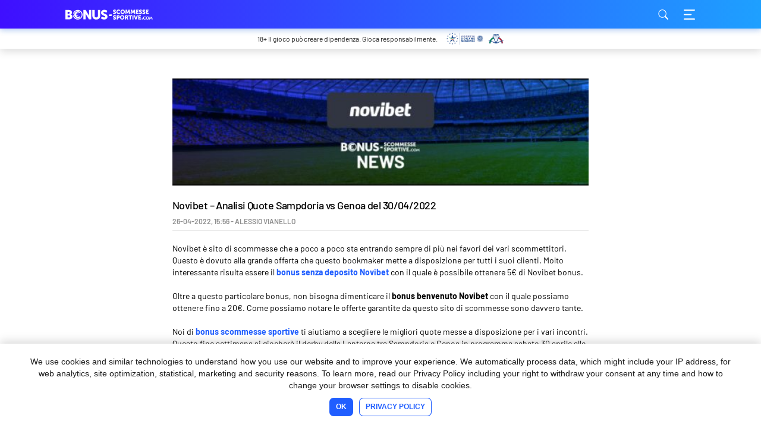

--- FILE ---
content_type: text/html; charset=UTF-8
request_url: https://www.bonus-scommessesportive.com/novibet-analisi-quote-sampdoria-vs-genoa-del-30-04-2022/
body_size: 15398
content:
<!DOCTYPE HTML>
<html lang="it-IT">
<head>
	<meta name='robots' content='index, follow, max-image-preview:large, max-snippet:-1, max-video-preview:-1' />
	<style>img:is([sizes="auto" i], [sizes^="auto," i]) { contain-intrinsic-size: 3000px 1500px }</style>
	<style type="text/css">@font-face{font-display:swap;font-family:"Barlow";font-style:normal;font-weight:400;src:local(""),url(/wp-content/themes/bookieisland_2021/assets/src/fonts/barlow-v5-latin-ext_latin-regular.woff2)format("woff2"),url(/wp-content/themes/bookieisland_2021/assets/src/fonts/barlow-v5-latin-ext_latin-regular.woff)format("woff")}@font-face{font-display:swap;font-family:"Barlow";font-style:normal;font-weight:500;src:local(""),url(/wp-content/themes/bookieisland_2021/assets/src/fonts/barlow-v5-latin-ext_latin-500.woff2)format("woff2"),url(/wp-content/themes/bookieisland_2021/assets/src/fonts/barlow-v5-latin-ext_latin-500.woff)format("woff")}@font-face{font-display:swap;font-family:"Barlow";font-style:normal;font-weight:600;src:local(""),url(/wp-content/themes/bookieisland_2021/assets/src/fonts/barlow-v5-latin-ext_latin-600.woff2)format("woff2"),url(/wp-content/themes/bookieisland_2021/assets/src/fonts/barlow-v5-latin-ext_latin-600.woff)format("woff")}@font-face{font-display:swap;font-family:"Barlow";font-style:normal;font-weight:700;src:local(""),url(/wp-content/themes/bookieisland_2021/assets/src/fonts/barlow-v5-latin-ext_latin-700.woff2)format("woff2"),url(/wp-content/themes/bookieisland_2021/assets/src/fonts/barlow-v5-latin-ext_latin-700.woff)format("woff")}
.header{background:linear-gradient(90deg,#3f0fff,#1ea0ff);box-shadow:0 3px 9px 0 rgba(14,92,210,.3);position:fixed;top:0;width:100%;z-index:5}.header__elements{display:flex;height:48px;justify-content:space-between}.header__menu-buttons{display:flex}.header__logo-link,.header__menu-button{background:0/auto 17px no-repeat;cursor:pointer;display:inline-block;height:100%}.header__logo-link{display:block;font-size:0;width:200px}html[lang^=tr] .header__logo-link{background-size:auto 14px}.header__menu-button--search{background-image:url(/wp-content/themes/bookieisland_2021/assets/public/dist/4b3765ee60398df2ee00.svg);margin-right:20px;width:24px}.header__menu-button--menu{background-image:url(/wp-content/themes/bookieisland_2021/assets/public/dist/092c5adc265761183a20.svg);width:20px}.header__search-box{height:100%;left:0;position:fixed;top:-100%;width:100%}.header__search-button{cursor:pointer;height:50px;position:fixed;right:20px;top:-100%;width:50px}.header__navigation{bottom:0;position:fixed;right:-278px;top:0;width:278px}/*! normalize.css v8.0.0 | MIT License | github.com/necolas/normalize.css */.header-copyright{background:#fff;box-shadow:0 4px 15px rgba(0,0,0,.15);padding:7px 10px;position:relative;text-align:center}.header-copyright__info{color:#1a1a1a;display:block;height:auto;padding:0;transition:opacity .2s ease-out;width:100%}.header-copyright__info:hover{opacity:.7;text-decoration:none}.header-copyright__text{display:block;font-size:12px;line-height:14px;padding-bottom:2px}.header-copyright__logo{display:block;height:20px;margin:0 auto;width:auto}@media only screen and (min-width:960px){.header-copyright__text{line-height:20px;margin-right:15px;padding-bottom:0;position:relative}.header-copyright__logo,.header-copyright__text{display:inline-block;vertical-align:middle}}div.cookie-notice-container{background:#fff;box-shadow:0 -4px 15px rgba(0,0,0,.15);padding:20px 15px}div.cookie-notice-container .cn-text-container{color:#1a1a1a;font-size:14px;line-height:20px}div.cookie-notice-container .cn-buttons-container{padding-top:5px}div.cookie-notice-container #cn-accept-cookie,div.cookie-notice-container #cn-more-info{font-size:12px;font-weight:700;line-height:14px;min-height:31px;padding:8px 11px 9px;text-transform:uppercase}div.cookie-notice-container #cn-accept-cookie{background:#205eff;color:#fff;margin:0 0 10px}div.cookie-notice-container #cn-accept-cookie:hover{background:#1f78ff}div.cookie-notice-container #cn-accept-cookie:active{background:#85b5ff}div.cookie-notice-container #cn-more-info{background:#fff;box-shadow:inset 0 0 0 1px #205eff;color:#205eff;margin:0}div.cookie-notice-container #cn-more-info:hover{background:#dbeaff}div.cookie-notice-container #cn-more-info:active{background:#84b5ff}div.cookie-notice-container #cn-close-notice{display:none}@media only screen and (min-width:760px){div.cookie-notice-container{padding:20px 50px}div.cookie-notice-container #cn-accept-cookie,div.cookie-notice-container #cn-more-info{display:inline-flex}div.cookie-notice-container #cn-accept-cookie{margin:0 10px 0 0}}body.age-restriction{height:100%;overflow:hidden}body.age-restriction .cookie-notice-visible,body.age-restriction .footer-seo,body.age-restriction .header,body.age-restriction .header-copyright,body.age-restriction .site-content,body.age-restriction .site-footer{filter:blur(15px)}body.age-restriction .age-gate{background-color:#fff;border-radius:7px;color:#292929;margin:auto;max-width:420px;overflow:hidden;padding:0;position:relative;scrollbar-width:none;width:100%;z-index:10000}body.age-restriction .age-gate__wrapper{display:flex;height:100vh;left:0;overflow-y:auto;padding:10px;position:fixed;text-align:center;top:0;transition-duration:.3s;transition-property:all;transition-timing-function:ease;width:100%;z-index:10000}body.age-restriction .age-gate:before{background:linear-gradient(90deg,#3f0fff,#1ea0ff);border-radius:7px 7px 0 0;content:"";display:flex;height:47px}body.age-restriction .age-gate:after{background-position:50%;background-repeat:no-repeat;background-size:auto 17px;content:"";display:flex;height:47px;position:absolute;top:0;width:100%}body.age-restriction .age-gate__form{padding:20px}body.age-restriction .age-gate__heading,body.age-restriction .age-gate__loader{display:none}body.age-restriction .age-gate__headline{font-size:20px;font-weight:700;line-height:normal;margin:0 0 10px}body.age-restriction .age-gate__challenge,body.age-restriction .age-gate__subheadline{font-size:16px;font-weight:600;line-height:19px;margin-bottom:10px}body.age-restriction .age-gate__buttons{align-items:center;display:flex;gap:10px;justify-content:center;padding:10px}body.age-restriction .age-gate__submit{margin:0}body.age-restriction .age-gate__buttons .age-gate__submit,body.age-restriction .age-gate__submit .age-gate__button{align-items:center;border:none;border-radius:7px;cursor:pointer;display:inline-flex;font-size:12px;font-weight:700;justify-content:center;line-height:14px;min-height:34px;outline:none;padding:8px 11px;text-align:center;text-transform:uppercase;width:50%}body.age-restriction .age-gate__submit .age-gate__button{width:auto}body.age-restriction .age-gate__buttons .age-gate__submit--yes{background:#205eff;color:#fff}body.age-restriction .age-gate__buttons .age-gate__submit--yes:hover{background:#1f78ff}body.age-restriction .age-gate__buttons .age-gate__submit--yes:active{background:#85b5ff}body.age-restriction .age-gate__buttons .age-gate__submit--no,body.age-restriction .age-gate__submit .age-gate__button{background:#fff;box-shadow:inset 0 0 0 1px #205eff;color:#205eff}body.age-restriction .age-gate__buttons .age-gate__submit--no:hover,body.age-restriction .age-gate__submit .age-gate__button:hover{background:#dbeaff}body.age-restriction .age-gate__buttons .age-gate__submit--no:active,body.age-restriction .age-gate__submit .age-gate__button:active{background:#84b5ff}body.age-restriction .age-gate__fields{margin:0}body.age-restriction .age-gate__form-section{position:relative}body.age-restriction .age-gate__form-elements{display:grid;gap:10px;grid-template-columns:100%;margin-bottom:20px}body.age-restriction .age-gate__form-elements li{margin:0}body.age-restriction .age-gate__form-elements li:before{display:none}body.age-restriction .age-gate__form-elements .age-gate__label{color:#1a1a1a;display:block;font-size:14px;font-weight:500;line-height:15.4px;margin:0;position:absolute;right:10px;top:50%;transform:translateY(-50%)}body.age-restriction .age-gate__form-elements input[type=text].age-gate__input{background-color:#fff;border:1px solid #333;border-radius:6px;color:#414141;font-size:1rem;padding:12px 20px;text-align:left;transition:all .3s;width:100%}body.age-restriction .age-gate__form-elements input[type=text].age-gate__input::placeholder{color:#606060}body.age-restriction .age-gate__error body.age-restriction .age-gate__challenge,body.age-restriction .age-gate__error body.age-restriction .age-gate__subheading,body.age-restriction .age-gate__error button{display:none}body.age-restriction .age-gate__error{color:#f53106;font-size:16px;font-weight:600;line-height:19px;margin:20px 0}html{-webkit-box-sizing:border-box;box-sizing:border-box;-ms-overflow-style:scrollbar}*,:after,:before{-webkit-box-sizing:inherit;box-sizing:inherit}.grid__container{padding-left:5px;padding-right:5px;width:100%}@media(min-width:760px){.grid__container{padding-left:10px;padding-right:10px}}@media(min-width:960px){.grid__container{padding-left:40px;padding-right:40px}}@media(min-width:1060px){.grid__container{padding-left:90px;padding-right:90px}}.grid__container .grid__container{padding-left:0;padding-right:0}.grid__row{display:flex;flex-wrap:wrap;margin-left:auto;margin-right:auto;max-width:630px}@media(min-width:760px){.grid__row{max-width:1080px}}.grid__row [class*=col-] .grid__row{margin-left:-10px;margin-right:-10px}.grid__col-1,.grid__col-2,.grid__col-3,.grid__col-4,.grid__col-5,.grid__col-6,.grid__col-dt-1,.grid__col-dt-2,.grid__col-dt-3,.grid__col-dt-4,.grid__col-dt-5,.grid__col-dt-6{padding-left:10px;padding-right:10px;position:relative;width:100%}.grid__col-1{flex:0 0 16.6666666667%;max-width:16.6666666667%}.grid__col-2{flex:0 0 33.3333333333%;max-width:33.3333333333%}.grid__col-3{flex:0 0 50%;max-width:50%}.grid__col-4{flex:0 0 66.6666666667%;max-width:66.6666666667%}.grid__col-5{flex:0 0 83.3333333333%;max-width:83.3333333333%}.grid__col-6{flex:0 0 100%;max-width:100%}.grid__offset-1{margin-left:16.6666666667%}.grid__offset-2{margin-left:33.3333333333%}.grid__offset-3{margin-left:50%}.grid__offset-4{margin-left:66.6666666667%}.grid__offset-5{margin-left:83.3333333333%}@media(min-width:760px){.grid__col-dt-1{flex:0 0 16.6666666667%;max-width:16.6666666667%}.grid__col-dt-2{flex:0 0 33.3333333333%;max-width:33.3333333333%}.grid__col-dt-3{flex:0 0 50%;max-width:50%}.grid__col-dt-4{flex:0 0 66.6666666667%;max-width:66.6666666667%}.grid__col-dt-5{flex:0 0 83.3333333333%;max-width:83.3333333333%}.grid__col-dt-6{flex:0 0 100%;max-width:100%}.grid__offset-dt-0{margin-left:0}.grid__offset-dt-1{margin-left:16.6666666667%}.grid__offset-dt-2{margin-left:33.3333333333%}.grid__offset-dt-3{margin-left:50%}.grid__offset-dt-4{margin-left:66.6666666667%}.grid__offset-dt-5{margin-left:83.3333333333%}}html{line-height:1;text-size-adjust:none}body{background-color:#f7f7f7;color:#1a1a1a;font-family:Barlow,sans-serif;margin:0;padding-top:48px}iframe[src^="https://sports-cube.com"]{border:0;display:flex;margin:0 auto;max-width:595px}h1{font-size:28px;font-weight:400;letter-spacing:-.56px;line-height:34px}h2{font-size:20px;font-weight:700;line-height:24px}h3{font-size:18px;font-weight:500;line-height:22px}h4{font-size:16px;line-height:19px}h4,h5{font-weight:600}h5{font-size:15px;line-height:18px}ol,p,table,ul{font-size:14px;line-height:20px}h1,h2,h3,h4,h5,ol,p,ul{margin:0 0 20px}figure{margin:0 0 20px!important;text-align:center}figure figcaption{font-size:14px;line-height:20px;margin:10px 0 0!important}.wp-block-e2-golink figure{text-align:inherit}figure.aligncenter{margin:0 auto 20px!important}.wp-block-image figure.alignleft{float:left;margin:5px 10px 0 0!important;width:auto}.wp-block-image figure.alignright{float:right;margin:5px 0 0 10px!important;width:auto}img.aligncenter,img.alignleft,img.alignright{display:block}img.aligncenter{margin:0 auto}img.alignright{margin-left:auto}img.alignleft{margin-right:auto}blockquote{margin:0 0 0 20px}div#cmplz-document ul,ol,ul{list-style:none;padding:0}div#cmplz-document ul li:not(:last-child),ol li:not(:last-child),ul li:not(:last-child){margin-bottom:5px}div#cmplz-document ul li:before,ol li:before,ul li:before{display:inline-block}ol{counter-reset:item}ol li:before{content:counter(item);counter-increment:item;font-weight:600;margin-right:10px;text-align:center;width:16px}ul li:before{background:#1a1a1a;border-radius:50%;content:"";height:8px;margin-left:4px;margin-right:14px;width:8px}ul li[class$=con],ul li[class$=negative],ul li[class$=positive],ul li[class$=pro]{padding-left:26px;position:relative}ul li[class$=con]:before,ul li[class$=negative]:before,ul li[class$=positive]:before,ul li[class$=pro]:before{background:50% no-repeat;height:16px;left:0;margin:2px 10px 0 0;position:absolute;top:0;width:16px}ul li[class$=pro]:before{background-image:url(/wp-content/themes/bookieisland_2021/assets/public/dist/6285a9ee15f62824b3fe.svg)}ul li[class$=con]:before{background:url(/wp-content/themes/bookieisland_2021/assets/public/dist/793d17a8727f0b161541.svg)}ul li[class$=positive]:before{background-image:url(/wp-content/themes/bookieisland_2021/assets/public/dist/d6cc974a4455c203e4e0.svg)}ul li[class$=negative]:before{background:url(/wp-content/themes/bookieisland_2021/assets/public/dist/8ca3ed1aec8d2e2f2da8.svg)}hr{box-sizing:content-box;height:0;overflow:visible}pre{font-family:monospace,monospace;font-size:1em}a{background-color:transparent;color:#205eff;text-decoration:none}abbr[title]{border-bottom:none;text-decoration:underline;text-decoration:underline dotted}b,strong{font-weight:bolder}code,kbd,samp{font-family:monospace,monospace;font-size:1em}small{font-size:80%}sub,sup{font-size:75%;line-height:0;position:relative;vertical-align:baseline}sub{bottom:-.25em}sup{top:-.5em}img{border-style:none;height:auto}iframe,img{max-width:100%}button,input,optgroup,select,textarea{font-family:inherit;font-size:100%;line-height:1.15;margin:0}button,input{overflow:visible}button,select{text-transform:none}[type=button],[type=reset],[type=submit],button{-webkit-appearance:button}[type=button]::-moz-focus-inner,[type=reset]::-moz-focus-inner,[type=submit]::-moz-focus-inner,button::-moz-focus-inner{border-style:none;padding:0}[type=button]:-moz-focusring,[type=reset]:-moz-focusring,[type=submit]:-moz-focusring,button:-moz-focusring{outline:1px dotted ButtonText}fieldset{padding:.35em .75em .625em}legend{box-sizing:border-box;color:inherit;display:table;max-width:100%;padding:0;white-space:normal}progress{vertical-align:baseline}textarea{overflow:auto}[type=checkbox],[type=radio]{box-sizing:border-box;padding:0}[type=number]::-webkit-inner-spin-button,[type=number]::-webkit-outer-spin-button{height:auto}[type=search]{-webkit-appearance:textfield;outline-offset:-2px}[type=search]::-webkit-search-decoration{-webkit-appearance:none}::-webkit-file-upload-button{-webkit-appearance:button;font:inherit}details{display:block}summary{display:list-item}[hidden],template{display:none}.movable-table,.sticky-table{border-radius:7px;display:inline-block;margin-bottom:20px;overflow:auto;width:100%;word-break:normal}.sticky-table{overflow:hidden}.sticky-table .nav-cell{padding-left:0;padding-right:0}.sticky-table .nav-container{bottom:0;left:100%;position:relative;text-align:center;width:100%}@media(min-width:760px){.sticky-table .nav-container{width:300%}}.sticky-table .nav-item{border:5px solid transparent;border-radius:50%;box-shadow:inset 0 0 0 1px #1a1a1a;cursor:pointer;display:inline-block;padding:3px;vertical-align:middle}.sticky-table .nav-active{box-shadow:inset 0 0 0 3px #1a1a1a}.sticky-table .hidden{display:none}.sticky-table .active,.sticky-table td:first-child,.sticky-table th:first-child{width:50%}@media(min-width:760px){.sticky-table .active,.sticky-table td:first-child,.sticky-table th:first-child{width:25%}}.sticky-table .active{box-shadow:inset 20px 0 10px -10px rgba(0,0,0,.1);cursor:pointer;overflow:hidden;user-select:none}.sticky-table .active+.active,.sticky-table .active+.active+.active{box-shadow:none}table:not([class^=gsc]){border-collapse:collapse;width:100%}table:not([class^=gsc]) td,table:not([class^=gsc]) th{font-weight:400;padding:10px;text-align:center}table:not([class^=gsc]) td [class*=bookie_],table:not([class^=gsc]) th [class*=bookie_]{margin:0 auto}table:not([class^=gsc]) thead{background:#205eff;color:#fff}table:not([class^=gsc]) tbody tr{box-shadow:inset 0 1px 0 0 #fff}table:not([class^=gsc]) tbody tr:nth-child(2n){background:#edf6fe}table:not([class^=gsc]) tbody tr:nth-child(odd){background:#d8edfe}table:not([class^=gsc]) tbody tr td{background:transparent}table.dataTable{border:none!important;border-collapse:collapse!important}table.dataTable thead tr td,table.dataTable thead tr th{border-bottom:none;font-weight:400;padding:10px}table.dataTable tbody tr:nth-child(2n){background:#edf6fe}table.dataTable tbody tr:nth-child(odd){background:#d8edfe}table.dataTable .star_rating{margin:0 auto}.wp-block-image{padding-left:5px;padding-right:5px;width:100%}@media(min-width:760px){.wp-block-image{padding-left:10px;padding-right:10px}}@media(min-width:960px){.wp-block-image{padding-left:40px;padding-right:40px}}@media(min-width:1060px){.wp-block-image{padding-left:90px;padding-right:90px}}.grid__container .wp-block-image{padding-left:0;padding-right:0}.wp-block-image figure{max-width:630px;padding-left:10px;padding-right:10px;width:100%}@media(min-width:760px){.wp-block-image figure{max-width:1080px}.wp-block-image figure img{max-width:66.6666666667%}.grid__container .wp-block-image figure img{max-width:100%}}.grid__container .wp-block-image figure{padding-left:0;padding-right:0}.has-text-align-left,.txt-left{text-align:left}.has-text-align-center,.txt-center{text-align:center}.has-text-align-right,.txt-right{text-align:right}.screen-reader-text{border:0;clip:rect(1px,1px,1px,1px);clip-path:inset(50%);height:1px;margin:-1px;overflow:hidden;padding:0;position:absolute;width:1px;word-wrap:normal!important}.screen-reader-text:focus{background-color:#eee;clip:auto!important;clip-path:none;color:#444;display:block;font-size:1em;height:auto;left:5px;line-height:normal;padding:15px 23px 14px;text-decoration:none;top:5px;width:auto;z-index:100000}html[lang^=el] ul.sponsored_logo{align-items:center}html[lang^=el] .sponsored_logo-container .sponsored_desktop_device{display:none}html[lang^=el] .sponsored_logo-container .sponsored_desktop_device img{height:111px;width:1440px}html[lang^=el] .sponsored_logo-container .sponsored_mobile_device img{height:80px;width:360px}@media(min-width:1480px){html[lang^=el] .sponsored_logo-container .sponsored_desktop_device{display:block}html[lang^=el] .sponsored_logo-container .sponsored_mobile_device{display:none}}.error-block__content-wrap,.index-block__content-wrap,.success-block__content-wrap{background:#fff;border-radius:7px;margin-bottom:20px;padding:20px 0}.error-block__heading,.index-block__heading,.success-block__heading{margin-bottom:10px;padding:0 20px}.error-block__heading:after,.index-block__heading:after,.success-block__heading:after{color:#fff;content:"";display:inline-block;height:16px;margin-left:10px;width:16px}.error-block__content,.index-block__content,.success-block__content{font-size:14px;line-height:20px;padding:0 20px}.error-block__content>:last-child,.index-block__content>:last-child,.success-block__content>:last-child{margin-bottom:0}.error-block__align--center,.index-block__align--center,.success-block__align--center{text-align:center}.error-block__align--right,.index-block__align--right,.success-block__align--right{text-align:right}.error-block__content-wrap{border:1px solid #f53106}.error-block__heading{color:#f53106}.error-block__heading:after{background:url(/wp-content/themes/bookieisland_2021/assets/public/dist/2057d3aa253d597d1756.svg) 50%/contain no-repeat}.success-block__content-wrap{border:1px solid #2cc91e}.success-block__heading{color:#2cc91e}.success-block__heading:after{background:url(/wp-content/themes/bookieisland_2021/assets/public/dist/0e3cea3a574d32fb95b3.svg) 50%/contain no-repeat}.index-block__content-wrap{background:#dbeaff;border:1px solid #205eff;color:#205eff;padding:15px 0}.index-block__heading{margin-bottom:20px;padding:0 15px}.index-block__heading:after{display:none}.index-block__content{padding:0 15px}.index-block ul li:before{background:#205eff}.search-results,.single-post{background:#fff;color:#000;word-break:break-word}.site-content .page__container,.site-content .post-details__container{margin-bottom:20px;margin-top:30px}@media only screen and (min-width:760px){.site-content .page__container,.site-content .post-details__container{margin-bottom:80px;margin-top:50px}}.post-details__thumbnail{display:inline-block;height:90px;margin-bottom:20px;overflow:hidden;position:relative;width:100%}@media(min-width:760px){.post-details__thumbnail{height:180px}}.post-details__thumbnail img{height:100%;left:50%;max-width:none;position:absolute;transform:translateX(-50%);width:auto}.post-details__title{font-size:18px;font-style:normal;font-weight:500;line-height:22px;margin-bottom:9px}.post-details__post-date-time{color:#8e8e8e;display:block;font-size:12px;font-weight:600;line-height:14px;padding-bottom:9px;position:relative;text-transform:uppercase}.post-details__post-date-time:after{background:#e9e9e9;bottom:0;content:"";display:inline-block;height:1px;left:0;position:absolute;width:100%}.post-details__content{margin-top:20px}.search-results iframe,div.gsc-control-cse{border:1px solid #e9e9e9;border-radius:7px;width:calc(100% - 2px)}div.gsc-selected-option-container{max-width:100%}
/*# sourceMappingURL=single_critical.min.css.map*/
.age-gate:after,.header__logo-link,.site-footer__logo-link{background-image:url(/wp-content/themes/bookieisland_2021/assets/public/dist/8be1a2cd296a47688fb5.svg)}
/*# sourceMappingURL=lang_it.min.css.map*/</style>        <script>
            if (!window.hasOwnProperty('disableStr') || !window[disableStr]) {
                (function (i, s, o, g, r, a, m) {
                    i['GoogleAnalyticsObject'] = r;
                    i[r] = i[r] || function () {
                        (i[r].q = i[r].q || []).push(arguments)
                    }, i[r].l = 1 * new Date();
                    a = s.createElement(o),
                        m = s.getElementsByTagName(o)[0];
                    a.async = 1;
                    a.src = g;
                    m.parentNode.insertBefore(a, m)
                })(window, document, 'script', '//www.google-analytics.com/analytics.js', 'ga');

                ga('create', 'UA-19123526-3', 'auto');
                ga('require', 'displayfeatures');
                ga('require', 'linkid', 'linkid.js');
                                ga('set', 'anonymizeIp', true);
                ga('send', 'pageview');
            }
        </script>

    
	<!-- This site is optimized with the Yoast SEO plugin v25.1 - https://yoast.com/wordpress/plugins/seo/ -->
	<title>Novibet – Analisi Quote Sampdoria vs Genoa del 30/04/2022</title>
	<meta name="description" content="Le migliori quote Novibet per Sampdoria vs Genoa. La lotta per non retrocedere entra nel vivo, giocala con il bonus Novibet." />
	<link rel="canonical" href="https://www.bonus-scommessesportive.com/novibet-analisi-quote-sampdoria-vs-genoa-del-30-04-2022/" />
	<meta property="og:locale" content="it_IT" />
	<meta property="og:type" content="article" />
	<meta property="og:title" content="Novibet – Analisi Quote Sampdoria vs Genoa del 30/04/2022" />
	<meta property="og:description" content="Le migliori quote Novibet per Sampdoria vs Genoa. La lotta per non retrocedere entra nel vivo, giocala con il bonus Novibet." />
	<meta property="og:url" content="https://www.bonus-scommessesportive.com/novibet-analisi-quote-sampdoria-vs-genoa-del-30-04-2022/" />
	<meta property="og:site_name" content="bonus-scommessesportive.com" />
	<meta property="article:published_time" content="2022-04-26T13:56:18+00:00" />
	<meta property="article:modified_time" content="2022-04-29T11:05:00+00:00" />
	<meta property="og:image" content="https://www.bonus-scommessesportive.com/wp-content/uploads/sites/3/2022/04/novibet-news-bonusscommessesportive.jpeg" />
	<meta property="og:image:width" content="1024" />
	<meta property="og:image:height" content="151" />
	<meta property="og:image:type" content="image/jpeg" />
	<meta name="author" content="Alessio Vianello" />
	<meta name="twitter:card" content="summary_large_image" />
	<meta name="twitter:label1" content="Written by" />
	<meta name="twitter:data1" content="Alessio Vianello" />
	<meta name="twitter:label2" content="Est. reading time" />
	<meta name="twitter:data2" content="2 minuti" />
	<script type="application/ld+json" class="yoast-schema-graph">{"@context":"https://schema.org","@graph":[{"@type":"Article","@id":"https://www.bonus-scommessesportive.com/novibet-analisi-quote-sampdoria-vs-genoa-del-30-04-2022/#article","isPartOf":{"@id":"https://www.bonus-scommessesportive.com/novibet-analisi-quote-sampdoria-vs-genoa-del-30-04-2022/"},"author":{"name":"Alessio Vianello","@id":"https://www.bonus-scommessesportive.com/#/schema/person/4f7d94151f87bd5801fb289b81746881"},"headline":"Novibet – Analisi Quote Sampdoria vs Genoa del 30/04/2022","datePublished":"2022-04-26T13:56:18+00:00","dateModified":"2022-04-29T11:05:00+00:00","mainEntityOfPage":{"@id":"https://www.bonus-scommessesportive.com/novibet-analisi-quote-sampdoria-vs-genoa-del-30-04-2022/"},"wordCount":356,"commentCount":0,"publisher":{"@id":"https://www.bonus-scommessesportive.com/#organization"},"image":{"@id":"https://www.bonus-scommessesportive.com/novibet-analisi-quote-sampdoria-vs-genoa-del-30-04-2022/#primaryimage"},"thumbnailUrl":"https://www.bonus-scommessesportive.com/wp-content/uploads/sites/3/2022/04/novibet-news-bonusscommessesportive.jpeg","articleSection":["News"],"inLanguage":"it-IT","potentialAction":[{"@type":"CommentAction","name":"Comment","target":["https://www.bonus-scommessesportive.com/novibet-analisi-quote-sampdoria-vs-genoa-del-30-04-2022/#respond"]}]},{"@type":"WebPage","@id":"https://www.bonus-scommessesportive.com/novibet-analisi-quote-sampdoria-vs-genoa-del-30-04-2022/","url":"https://www.bonus-scommessesportive.com/novibet-analisi-quote-sampdoria-vs-genoa-del-30-04-2022/","name":"Novibet – Analisi Quote Sampdoria vs Genoa del 30/04/2022","isPartOf":{"@id":"https://www.bonus-scommessesportive.com/#website"},"primaryImageOfPage":{"@id":"https://www.bonus-scommessesportive.com/novibet-analisi-quote-sampdoria-vs-genoa-del-30-04-2022/#primaryimage"},"image":{"@id":"https://www.bonus-scommessesportive.com/novibet-analisi-quote-sampdoria-vs-genoa-del-30-04-2022/#primaryimage"},"thumbnailUrl":"https://www.bonus-scommessesportive.com/wp-content/uploads/sites/3/2022/04/novibet-news-bonusscommessesportive.jpeg","datePublished":"2022-04-26T13:56:18+00:00","dateModified":"2022-04-29T11:05:00+00:00","description":"Le migliori quote Novibet per Sampdoria vs Genoa. La lotta per non retrocedere entra nel vivo, giocala con il bonus Novibet.","breadcrumb":{"@id":"https://www.bonus-scommessesportive.com/novibet-analisi-quote-sampdoria-vs-genoa-del-30-04-2022/#breadcrumb"},"inLanguage":"it-IT","potentialAction":[{"@type":"ReadAction","target":["https://www.bonus-scommessesportive.com/novibet-analisi-quote-sampdoria-vs-genoa-del-30-04-2022/"]}]},{"@type":"ImageObject","inLanguage":"it-IT","@id":"https://www.bonus-scommessesportive.com/novibet-analisi-quote-sampdoria-vs-genoa-del-30-04-2022/#primaryimage","url":"https://www.bonus-scommessesportive.com/wp-content/uploads/sites/3/2022/04/novibet-news-bonusscommessesportive.jpeg","contentUrl":"https://www.bonus-scommessesportive.com/wp-content/uploads/sites/3/2022/04/novibet-news-bonusscommessesportive.jpeg","width":1024,"height":151,"caption":"novibet news"},{"@type":"BreadcrumbList","@id":"https://www.bonus-scommessesportive.com/novibet-analisi-quote-sampdoria-vs-genoa-del-30-04-2022/#breadcrumb","itemListElement":[{"@type":"ListItem","position":1,"name":"Home","item":"https://www.bonus-scommessesportive.com/"},{"@type":"ListItem","position":2,"name":"Novibet – Analisi Quote Sampdoria vs Genoa del 30/04/2022"}]},{"@type":"WebSite","@id":"https://www.bonus-scommessesportive.com/#website","url":"https://www.bonus-scommessesportive.com/","name":"bonus-scommessesportive.com","description":"","publisher":{"@id":"https://www.bonus-scommessesportive.com/#organization"},"potentialAction":[{"@type":"SearchAction","target":{"@type":"EntryPoint","urlTemplate":"https://www.bonus-scommessesportive.com/?s={search_term_string}"},"query-input":{"@type":"PropertyValueSpecification","valueRequired":true,"valueName":"search_term_string"}}],"inLanguage":"it-IT"},{"@type":"Organization","@id":"https://www.bonus-scommessesportive.com/#organization","name":"bonus-scommessesportive.com","url":"https://www.bonus-scommessesportive.com/","logo":{"@type":"ImageObject","inLanguage":"it-IT","@id":"https://www.bonus-scommessesportive.com/#/schema/logo/image/","url":"https://www.bonus-scommessesportive.com/wp-content/uploads/sites/3/2021/10/icon-bonus-scommessesportive-com.jpeg","contentUrl":"https://www.bonus-scommessesportive.com/wp-content/uploads/sites/3/2021/10/icon-bonus-scommessesportive-com.jpeg","width":512,"height":512,"caption":"bonus-scommessesportive.com"},"image":{"@id":"https://www.bonus-scommessesportive.com/#/schema/logo/image/"},"sameAs":["https://www.youtube.com/c/Bonusscommessesportive-com"]},{"@type":"Person","@id":"https://www.bonus-scommessesportive.com/#/schema/person/4f7d94151f87bd5801fb289b81746881","name":"Alessio Vianello","image":{"@type":"ImageObject","inLanguage":"it-IT","@id":"https://www.bonus-scommessesportive.com/#/schema/person/image/","url":"https://secure.gravatar.com/avatar/f544c24273287e3997dd36d7d3a1e47f818079ac30c934341d8b66bc5807d441?s=96&d=mm&r=r","contentUrl":"https://secure.gravatar.com/avatar/f544c24273287e3997dd36d7d3a1e47f818079ac30c934341d8b66bc5807d441?s=96&d=mm&r=r","caption":"Alessio Vianello"},"description":"Alessio collabora con noi ormai dall'anno 2019. Oltre ad essere un grande appassionato di calcio, dove ha ottenuto importanti risultati a livello giovanile, è un grande appassionato di sport in generale e di scrittura. Cura con passione e dedizione la sezione news di questo sito e ti riporta le migliori quote della settimana da giocare, come sempre lui ricorda, in maniera moderata responsabile.","url":"https://www.bonus-scommessesportive.com/author/alessio-vianello/"}]}</script>
	<!-- / Yoast SEO plugin. -->


<script type="text/javascript">
/* <![CDATA[ */
window._wpemojiSettings = {"baseUrl":"https:\/\/s.w.org\/images\/core\/emoji\/16.0.1\/72x72\/","ext":".png","svgUrl":"https:\/\/s.w.org\/images\/core\/emoji\/16.0.1\/svg\/","svgExt":".svg","source":{"concatemoji":"https:\/\/www.bonus-scommessesportive.com\/wp\/wp-includes\/js\/wp-emoji-release.min.js?ver=6.8.3"}};
/*! This file is auto-generated */
!function(s,n){var o,i,e;function c(e){try{var t={supportTests:e,timestamp:(new Date).valueOf()};sessionStorage.setItem(o,JSON.stringify(t))}catch(e){}}function p(e,t,n){e.clearRect(0,0,e.canvas.width,e.canvas.height),e.fillText(t,0,0);var t=new Uint32Array(e.getImageData(0,0,e.canvas.width,e.canvas.height).data),a=(e.clearRect(0,0,e.canvas.width,e.canvas.height),e.fillText(n,0,0),new Uint32Array(e.getImageData(0,0,e.canvas.width,e.canvas.height).data));return t.every(function(e,t){return e===a[t]})}function u(e,t){e.clearRect(0,0,e.canvas.width,e.canvas.height),e.fillText(t,0,0);for(var n=e.getImageData(16,16,1,1),a=0;a<n.data.length;a++)if(0!==n.data[a])return!1;return!0}function f(e,t,n,a){switch(t){case"flag":return n(e,"\ud83c\udff3\ufe0f\u200d\u26a7\ufe0f","\ud83c\udff3\ufe0f\u200b\u26a7\ufe0f")?!1:!n(e,"\ud83c\udde8\ud83c\uddf6","\ud83c\udde8\u200b\ud83c\uddf6")&&!n(e,"\ud83c\udff4\udb40\udc67\udb40\udc62\udb40\udc65\udb40\udc6e\udb40\udc67\udb40\udc7f","\ud83c\udff4\u200b\udb40\udc67\u200b\udb40\udc62\u200b\udb40\udc65\u200b\udb40\udc6e\u200b\udb40\udc67\u200b\udb40\udc7f");case"emoji":return!a(e,"\ud83e\udedf")}return!1}function g(e,t,n,a){var r="undefined"!=typeof WorkerGlobalScope&&self instanceof WorkerGlobalScope?new OffscreenCanvas(300,150):s.createElement("canvas"),o=r.getContext("2d",{willReadFrequently:!0}),i=(o.textBaseline="top",o.font="600 32px Arial",{});return e.forEach(function(e){i[e]=t(o,e,n,a)}),i}function t(e){var t=s.createElement("script");t.src=e,t.defer=!0,s.head.appendChild(t)}"undefined"!=typeof Promise&&(o="wpEmojiSettingsSupports",i=["flag","emoji"],n.supports={everything:!0,everythingExceptFlag:!0},e=new Promise(function(e){s.addEventListener("DOMContentLoaded",e,{once:!0})}),new Promise(function(t){var n=function(){try{var e=JSON.parse(sessionStorage.getItem(o));if("object"==typeof e&&"number"==typeof e.timestamp&&(new Date).valueOf()<e.timestamp+604800&&"object"==typeof e.supportTests)return e.supportTests}catch(e){}return null}();if(!n){if("undefined"!=typeof Worker&&"undefined"!=typeof OffscreenCanvas&&"undefined"!=typeof URL&&URL.createObjectURL&&"undefined"!=typeof Blob)try{var e="postMessage("+g.toString()+"("+[JSON.stringify(i),f.toString(),p.toString(),u.toString()].join(",")+"));",a=new Blob([e],{type:"text/javascript"}),r=new Worker(URL.createObjectURL(a),{name:"wpTestEmojiSupports"});return void(r.onmessage=function(e){c(n=e.data),r.terminate(),t(n)})}catch(e){}c(n=g(i,f,p,u))}t(n)}).then(function(e){for(var t in e)n.supports[t]=e[t],n.supports.everything=n.supports.everything&&n.supports[t],"flag"!==t&&(n.supports.everythingExceptFlag=n.supports.everythingExceptFlag&&n.supports[t]);n.supports.everythingExceptFlag=n.supports.everythingExceptFlag&&!n.supports.flag,n.DOMReady=!1,n.readyCallback=function(){n.DOMReady=!0}}).then(function(){return e}).then(function(){var e;n.supports.everything||(n.readyCallback(),(e=n.source||{}).concatemoji?t(e.concatemoji):e.wpemoji&&e.twemoji&&(t(e.twemoji),t(e.wpemoji)))}))}((window,document),window._wpemojiSettings);
/* ]]> */
</script>
<script type="text/javascript" id="cookie-notice-front-js-before">
/* <![CDATA[ */
var cnArgs = {"ajaxUrl":"https:\/\/www.bonus-scommessesportive.com\/wp\/wp-admin\/admin-ajax.php","nonce":"83c241618f","hideEffect":"fade","position":"bottom","onScroll":false,"onScrollOffset":100,"onClick":false,"cookieName":"cookie_notice_accepted","cookieTime":15811200,"cookieTimeRejected":2592000,"globalCookie":false,"redirection":false,"cache":false,"revokeCookies":false,"revokeCookiesOpt":"automatic"};
/* ]]> */
</script>
<script type="text/javascript" src="https://www.bonus-scommessesportive.com/wp-content/plugins/cookie-notice/js/front.min.js" id="cookie-notice-front-js"></script>

<script>var formatter_settings = {"user":{"country":"US","countrySubdivision":"","currency":"USD"},"defaults":{"country":"DE","currency":"EUR","decimal_separator":",","thousands_separator":"."}}</script>
<link rel='shortcut icon' href='/favicon.ico' /> 
<link rel='icon' href='/favicon.ico' /> 

<meta name="apple-mobile-web-app-capable" content="yes">
<meta name="apple-mobile-web-status-bar-style" content="black-translucent">
<link rel="manifest" href="https://www.bonus-scommessesportive.com/manifest.webmanifest" />
<meta name="theme-color" content="#909090">
<meta name="msapplication-starturl" content="/"><link rel="pingback" href="https://www.bonus-scommessesportive.com/wp/xmlrpc.php"><style type="text/css">.broken_link, a.broken_link {
	text-decoration: line-through;
}</style><link rel="amphtml" href="https://www.bonus-scommessesportive.com/novibet-analisi-quote-sampdoria-vs-genoa-del-30-04-2022/amp/">
<link rel="prefetch" href="https://www.bonus-scommessesportive.com/cache/assets/3/style_static-5e875a4.css" as="style">
<link rel="stylesheet" href="https://www.bonus-scommessesportive.com/cache/assets/3/style_static-5e875a4.css" media="print" onload="this.media='all';this.onload=null;">
<noscript><link rel="stylesheet" href="https://www.bonus-scommessesportive.com/cache/assets/3/style_static-5e875a4.css"></noscript>
<style id='wp-emoji-styles-inline-css' type='text/css'>

	img.wp-smiley, img.emoji {
		display: inline !important;
		border: none !important;
		box-shadow: none !important;
		height: 1em !important;
		width: 1em !important;
		margin: 0 0.07em !important;
		vertical-align: -0.1em !important;
		background: none !important;
		padding: 0 !important;
	}
</style>
<style id='classic-theme-styles-inline-css' type='text/css'>
/*! This file is auto-generated */
.wp-block-button__link{color:#fff;background-color:#32373c;border-radius:9999px;box-shadow:none;text-decoration:none;padding:calc(.667em + 2px) calc(1.333em + 2px);font-size:1.125em}.wp-block-file__button{background:#32373c;color:#fff;text-decoration:none}
</style>
	
	<link rel="preload" href="https://www.bonus-scommessesportive.com/wp-content/themes/bookieisland_2021/assets/src/fonts/barlow-v5-latin-ext_latin-500.woff2" as="font" type="font/woff2" crossorigin>
	<link rel="preload" href="https://www.bonus-scommessesportive.com/wp-content/themes/bookieisland_2021/assets/src/fonts/barlow-v5-latin-ext_latin-600.woff2" as="font" type="font/woff2" crossorigin>
	<link rel="preload" href="https://www.bonus-scommessesportive.com/wp-content/themes/bookieisland_2021/assets/src/fonts/barlow-v5-latin-ext_latin-700.woff2" as="font" type="font/woff2" crossorigin>
	<link rel="preload" href="https://www.bonus-scommessesportive.com/wp-content/themes/bookieisland_2021/assets/src/fonts/barlow-v5-latin-ext_latin-regular.woff2" as="font" type="font/woff2" crossorigin>

	<meta name="viewport" content="width=device-width, initial-scale=1, maximum-scale=5, viewport-fit=cover" />
</head>
<body class="wp-singular post-template-default single single-post postid-38064 single-format-standard wp-theme-bookieisland_2021 cookies-not-set">
<div id="page" class="site">
	<header id="masthead" class="header grid__container">
		<div class="header__wrap grid__row">
			<div class="header__elements grid__col-6">
				<div class="header__logo-wrap">
					<a class="header__logo-link" href="https://www.bonus-scommessesportive.com/" aria-label="Logo">bonus-scommessesportive.com</a>
				</div>
				<div class="header__menu-buttons">
										<span class="header__menu-button header__menu-button--search"></span>
					<span class="header__menu-button header__menu-button--menu"></span>
				</div>
				<nav id="site-navigation" class="header__navigation">
					<div class="menu-header_menu-container"><ul id="menu-header_menu" class="header__menu"><li id="menu-item-32626" class="header__menu-icon header__menu-icon--news menu-item menu-item-type-taxonomy menu-item-object-category current-post-ancestor current-menu-parent current-post-parent menu-item-32626"><a href="https://www.bonus-scommessesportive.com/news/">News</a></li>
<li id="menu-item-18504" class="header__menu-icon header__menu-icon--bonus-comparison menu-item menu-item-type-post_type menu-item-object-page menu-item-18504"><a href="https://www.bonus-scommessesportive.com/bonus-benvenuto/">Confronto Bonus</a></li>
<li id="menu-item-18506" class="header__menu-icon header__menu-icon--calculator menu-item menu-item-type-post_type menu-item-object-page menu-item-18506"><a href="https://www.bonus-scommessesportive.com/calcolatore/">Calcolatore bonus</a></li>
<li id="menu-item-18505" class="header__menu-icon header__menu-icon--bonus-configurator menu-item menu-item-type-post_type menu-item-object-page menu-item-18505"><a href="https://www.bonus-scommessesportive.com/configuratore/">Configuratore di bonus</a></li>
<li id="menu-item-18507" class="header__menu-icon header__menu-icon--bonus-trophy menu-item menu-item-type-post_type menu-item-object-page menu-item-18507"><a href="https://www.bonus-scommessesportive.com/bookmakers-aams/">Bookmakers ADM</a></li>
<li id="menu-item-18509" class="header__menu-icon header__menu-icon--boost menu-item menu-item-type-post_type menu-item-object-page menu-item-18509"><a href="https://www.bonus-scommessesportive.com/quote-maggiorate/">Quote maggiorate</a></li>
<li id="menu-item-36778" class="header__menu-icon header__menu-icon--football menu-item menu-item-type-post_type menu-item-object-page menu-item-36778"><a href="https://www.bonus-scommessesportive.com/quote-vincente-serie-a/">Quote Serie A 2021/22</a></li>
<li id="menu-item-37754" class="header__menu-icon header__menu-icon--mobile menu-item menu-item-type-post_type menu-item-object-page menu-item-37754"><a href="https://www.bonus-scommessesportive.com/scommesse-mobile/">App Scommesse</a></li>
</ul></div>				</nav><!-- #site-navigation -->
				<!-- Push notificaion content - not defined by designs -->
				<div class="header__search-box">
					<form action="https://www.bonus-scommessesportive.com/cerca/" id="cse-search-box">
	<div>
		<input type="hidden" name="cx" value="partner-pub-0544761737719208:3247481651" />
		<input type="hidden" name="cof" value="FORID:10" />
		<input type="hidden" name="ie" value="UTF-8" />
		<input type="hidden" name="lr" value="lang_it" />
		<input type="hidden" name="hl" value="it" />
		<input id="search-field" class="header__search-field" type="search" name="q" placeholder="Cerca" required="required" />
		<input id="search-button" class="header__search-button" type="submit" name="sa" value="Cerca" />
	</div>
</form>				</div>
			</div>
		</div>
	</header>
	<div class="textwidget custom-html-widget"><div class="header-copyright"><a href="https://www.adm.gov.it/portale/" class="header-copyright__info" rel="nofollow" target="_blank"><span class="header-copyright__text">18+ Il gioco può creare dipendenza. Gioca responsabilmente.</span><img class="header-copyright__logo" src="/wp-content/uploads/sites/3/2020/11/italia-legal-adm-logo.png" alt="adm logo" width="20" height="20"></a></div>
</div>	<div id="content" class="site-content">
	<div id="primary" class="content-area">
		<main id="main" class="site-main">
			<div class="post-details grid__container">
				<div class="post-details__container grid__row">
					
<div class="grid__col-6 grid__col-dt-4 grid__offset-dt-1">
    <article id="post-38064" class="post-38064 post type-post status-publish format-standard has-post-thumbnail hentry category-news">
        <header class="post-details__header">
            
        <div class="post-details__thumbnail">
            <img width="1024" height="151" src="https://www.bonus-scommessesportive.com/wp-content/uploads/sites/3/2022/04/novibet-news-bonusscommessesportive.jpeg" class="attachment- size- wp-post-image" alt="novibet news" decoding="async" fetchpriority="high" srcset="https://www.bonus-scommessesportive.com/wp-content/uploads/sites/3/2022/04/novibet-news-bonusscommessesportive.jpeg 1024w, https://www.bonus-scommessesportive.com/wp-content/uploads/sites/3/2022/04/novibet-news-bonusscommessesportive-300x44.jpeg 300w, https://www.bonus-scommessesportive.com/wp-content/uploads/sites/3/2022/04/novibet-news-bonusscommessesportive-610x90.jpeg 610w, https://www.bonus-scommessesportive.com/wp-content/uploads/sites/3/2022/04/novibet-news-bonusscommessesportive-768x113.jpeg 768w" sizes="(max-width: 1024px) 100vw, 1024px" />        </div><!-- .post-thumbnail -->

                    <h1 class="post-details__title">Novibet – Analisi Quote Sampdoria vs Genoa del 30/04/2022</h1>        </header><!-- .entry-header -->

        <div class="post-details__meta">
            <span class="post-details__post-date-time"><span class="post-details__post-date" data-timestamp="1650981378" data-yesterday="Ieri" data-today="Oggi">26-04-2022</span><span class="post-details__date-time-separator">,</span> <span class="post-details__post-time">15:56</span><span class="post-details__date-time-separator"> - </span><span class="post-details__post-author">Alessio Vianello</span></span>        </div><!-- .entry-meta -->

        <div class="post-details__content">
            
<p>Novibet è sito di scommesse che a poco a poco sta entrando sempre di più nei favori dei vari scommettitori. Questo è dovuto alla grande offerta che questo bookmaker mette a disposizione per tutti i suoi clienti. Molto interessante risulta essere il <strong><a href="/freebet/#novibet">bonus senza deposito Novibet</a></strong> con il quale è possibile ottenere 5€ di Novibet bonus.</p>



<p>Oltre a questo particolare bonus, non bisogna dimenticare il <strong>bonus benvenuto Novibet</strong> con il quale possiamo ottenere fino a 20€. Come possiamo notare le offerte garantite da questo sito di scommesse sono davvero tante.</p>



<p>Noi di <strong><a href="/">bonus scommesse sportive</a></strong> ti aiutiamo a scegliere le migliori quote messe a disposizione per i vari incontri. Questo fine settimana si giocherà il derby della Lanterna tra Sampdoria e Genoa in programma sabato 30 aprile alle ore 18.00. Andiamo a vedere le quote Novibet per questo match.</p>



<div class="wp-block-e2-golink wp-block-e2-golink-wrapper" style="text-align:center">
<span class="wp-block-e2-cta-external cta_wrapper external-button"><span class="cta">Visita NOVIBET</span></span>
</div>



<p>Le quote per gli esiti finali di questo incontro vedono una gara abbastanza equilibrata. L’1 è quotato a 2.55, mentre il 2 è dato a 2.80. L’X finale è quotato a 3.20.</p>



<p>Un’alternativa sempre valida su cui puntare è data dalle quote per i goal della partita. L’over 2.5 è dato a 2.04, mentre l’under 2.5 è quotato a 1.70. Il goal e il no goal sono quotati rispettivamente a 1.80 e a 1.91. Da tenere in considerazione sono anche le quote per l’over 3.5, dato a 3.50, e l’under 1.5 quotato a 3.05.</p>



<p>Concludiamo con alcune quote per i risultati esatti della partita. La vittoria della Sampdoria per 2 – 1 è quotata a 10.50, mentre la vittoria del Genoa per 1 – 0 è data a 9.00. Il pareggio finale per 0 – 0 è quotato a 9.10.</p>



<p>Un derby è sempre particolarmente sentito, tuttavia, questo di Genova, quest’anno in particolare, risulta essere fondamentale per la salvezza delle due formazioni. Al momento la Sampdoria è in una posizione in classifica abbastanza tranquilla ma una vittoria del Genoa potrebbe compromettere la situazione dei blucerchiati. Il Grifone è in zona retrocessione ma nelle ultime giornate ha recuperato diversi punti alle altre formazioni.</p>



<p>Per tanti altri bonus e promozioni, vieni a visitare la sezione <a href="/bookmakers-aams/">confronto bookmakers</a>, dove potrai trovare anche le <strong><a href="/quote-vincente-serie-a/">quote vincente Serie A</a></strong>.</p>



<div class="wp-block-e2-golink wp-block-e2-golink-wrapper" style="text-align:center">
<span class="wp-block-e2-cta-external cta_wrapper external-button"><span class="cta">Visita NOVIBET</span></span>
</div>
            <div class="author-block">
    <div class="author-block__head">
        <span class="author-block__image">
            <img loading="lazy" src="https://secure.gravatar.com/avatar/f544c24273287e3997dd36d7d3a1e47f818079ac30c934341d8b66bc5807d441?s=96&#038;d=mm&#038;r=r" class="author-block__user--img" alt="Alessio Vianello">
        </span>
        <span class="author-block__identity">
            <p class="author-block__author-name">
                        <a href="https://www.bonus-scommessesportive.com/author/alessio-vianello/">
                        Alessio Vianello                        </a>
                        </p>
        </span>
        <span class="author-block__social-contact">
                    </span>
    </div>
	        <div class="author-block__body">
            <p class="author-block__body-heading">Informazioni sull'autore</p>
            <div class="author-block__body-content"><p>Alessio collabora con noi ormai dall'anno 2019. Oltre ad essere un grande appassionato di calcio, dove ha ottenuto importanti risultati a livello giovanile, è un grande appassionato di sport in generale e di scrittura. Cura con passione e dedizione la sezione news di questo sito e ti riporta le migliori quote della settimana da giocare, come sempre lui ricorda, in maniera moderata responsabile.</p></div>
        </div>
	</div>

        </div><!-- .entry-content -->

    </article><!-- #post-38064 -->
</div>				</div>
			</div>
			<div class="post-navigation grid__container">
				<div class="post-navigation__container grid__row">
						<div class="post-navigation__item grid__col-6 grid__col-dt-2 grid__offset-dt-1">
		<div class="post-navigation__item-heading post-navigation__previous">articolo precedente</div>
		<a href="https://www.bonus-scommessesportive.com/bwin-quote-maggiorate-west-ham-vs-eintracht-francoforte-del-28-04-2022/" class="post-navigation__block">
			<span class="post-navigation__title">Bwin – Quote Maggiorate West Ham vs Eintracht Francoforte del 28/04/2022</span>
			<span class="post-navigation__post-date-time"><span class="post-navigation__post-date" data-timestamp="1650978039" data-yesterday="Ieri" data-today="Oggi">26-04-2022</span><span class="post-navigation__date-time-separator">,</span> <span class="post-navigation__post-time">15:00</span><span class="post-navigation__date-time-separator"> - </span><span class="post-navigation__post-author">Alessio Vianello</span></span>
		</a>
	</div>	<div class="post-navigation__item grid__col-6 grid__col-dt-2">
		<div class="post-navigation__item-heading post-navigation__next">articolo successivo</div>
		<a href="https://www.bonus-scommessesportive.com/william-hill-quote-maggiorate-real-madrid-vs-manchester-city-del-04-05-2022/" class="post-navigation__block">
			<span class="post-navigation__title">William Hill – Quote Maggiorate Real Madrid vs Manchester City del 04/05/2022</span>
			<span class="post-navigation__post-date-time"><span class="post-navigation__post-date" data-timestamp="1651477555" data-yesterday="Ieri" data-today="Oggi">02-05-2022</span><span class="post-navigation__date-time-separator">,</span> <span class="post-navigation__post-time">09:45</span><span class="post-navigation__date-time-separator"> - </span><span class="post-navigation__post-author">Alessio Vianello</span></span>
		</a>
	</div>				</div>
			</div>
		</main><!-- #main -->
	</div><!-- #primary -->
	</div><!-- #content -->
		<footer id="colophon" class="site-footer">
		<div class="grid__container">
			<!-- FOOTER MENU -->
			<div class="site-footer__menu">
				<div class="site-footer__menu-container">
					<div class="site-footer__upper-menu grid__row">
						<div class="menu-item-wrap grid__col-6 grid__col-dt-2"><div class="headline">Bonus Benvenuto</div><div class="menu-footer-3-container"><ul id="menu-footer-3" class="menu"><li id="menu-item-20315" class="menu-item menu-item-type-post_type menu-item-object-page menu-item-20315"><a href="https://www.bonus-scommessesportive.com/snai-bonus/">Snai Bonus</a></li>
<li id="menu-item-24482" class="menu-item menu-item-type-post_type menu-item-object-page menu-item-24482"><a href="https://www.bonus-scommessesportive.com/william-hill-bonus/">William Hill Bonus</a></li>
<li id="menu-item-20316" class="menu-item menu-item-type-post_type menu-item-object-page menu-item-20316"><a href="https://www.bonus-scommessesportive.com/888sport-bonus/">888sport Bonus</a></li>
<li id="menu-item-20318" class="menu-item menu-item-type-post_type menu-item-object-page menu-item-20318"><a href="https://www.bonus-scommessesportive.com/bwin-bonus/">Bwin Bonus</a></li>
<li id="menu-item-27386" class="menu-item menu-item-type-post_type menu-item-object-page menu-item-27386"><a href="https://www.bonus-scommessesportive.com/eurobet-bonus/">Eurobet Bonus</a></li>
<li id="menu-item-28178" class="menu-item menu-item-type-post_type menu-item-object-page menu-item-28178"><a href="https://www.bonus-scommessesportive.com/planetwin365-bonus/">PlanetWin365 Bonus</a></li>
</ul></div></div><div class="menu-item-wrap grid__col-6 grid__col-dt-2"><div class="headline">Top Pagine</div><div class="menu-footer-5-container"><ul id="menu-footer-5" class="menu"><li id="menu-item-53684" class="menu-item menu-item-type-post_type menu-item-object-post menu-item-53684"><a href="https://www.bonus-scommessesportive.com/test-ludopatia/">Test ludopatia – Che giocatore sei?</a></li>
<li id="menu-item-21412" class="menu-item menu-item-type-post_type menu-item-object-page menu-item-21412"><a href="https://www.bonus-scommessesportive.com/scommesse-mobile/">Scommesse Mobile</a></li>
<li id="menu-item-21413" class="menu-item menu-item-type-post_type menu-item-object-page menu-item-21413"><a href="https://www.bonus-scommessesportive.com/freebet/">Scommesse Gratis</a></li>
<li id="menu-item-31687" class="menu-item menu-item-type-post_type menu-item-object-page menu-item-31687"><a href="https://www.bonus-scommessesportive.com/quote-vincente-serie-a/">Quote vincente Serie A</a></li>
<li id="menu-item-28004" class="menu-item menu-item-type-post_type menu-item-object-page menu-item-28004"><a href="https://www.bonus-scommessesportive.com/confronto-quote-calcio/">Confronto Quote Calcio</a></li>
<li id="menu-item-21416" class="menu-item menu-item-type-post_type menu-item-object-page menu-item-21416"><a href="https://www.bonus-scommessesportive.com/faq/">FAQ</a></li>
</ul></div></div><div class="menu-item-wrap grid__col-6 grid__col-dt-2"><div class="headline">App Mobile</div><div class="menu-footer-4-container"><ul id="menu-footer-4" class="menu"><li id="menu-item-20321" class="menu-item menu-item-type-post_type menu-item-object-page menu-item-20321"><a href="https://www.bonus-scommessesportive.com/sisal-matchpoint-app-mobile/">Sisal App</a></li>
<li id="menu-item-20322" class="menu-item menu-item-type-post_type menu-item-object-page menu-item-20322"><a href="https://www.bonus-scommessesportive.com/betflag-bonus/app-mobile/">Betflag App</a></li>
<li id="menu-item-21418" class="menu-item menu-item-type-post_type menu-item-object-page menu-item-21418"><a href="https://www.bonus-scommessesportive.com/888sport-bonus/mobile-app/">888Sport App</a></li>
<li id="menu-item-27377" class="menu-item menu-item-type-post_type menu-item-object-page menu-item-27377"><a href="https://www.bonus-scommessesportive.com/betway-bonus/mobile-app/">Betway App</a></li>
<li id="menu-item-27380" class="menu-item menu-item-type-post_type menu-item-object-page menu-item-27380"><a href="https://www.bonus-scommessesportive.com/bwin-bonus/app-mobile/">Bwin App</a></li>
<li id="menu-item-27383" class="menu-item menu-item-type-post_type menu-item-object-page menu-item-27383"><a href="https://www.bonus-scommessesportive.com/eurobet-bonus/mobile-app/">Eurobet App</a></li>
</ul></div></div>					</div>
					<div class="site-footer__lower-menu grid__row">
						<div class="menu-item-wrap grid__col-6"><div class="headline">Informazione</div><div class="menu-footer-container"><ul id="menu-footer" class="menu"><li id="menu-item-41" class="menu-item menu-item-type-post_type menu-item-object-page menu-item-41"><a href="https://www.bonus-scommessesportive.com/chi-siamo/">Chi Siamo</a></li>
<li id="menu-item-368" class="menu-item menu-item-type-post_type menu-item-object-page menu-item-368"><a href="https://www.bonus-scommessesportive.com/siti-partner/">Partner</a></li>
<li id="menu-item-1085" class="menu-item menu-item-type-post_type menu-item-object-page menu-item-1085"><a href="https://www.bonus-scommessesportive.com/contatti/">Contatti</a></li>
<li id="menu-item-35443" class="menu-item menu-item-type-post_type menu-item-object-page menu-item-35443"><a href="https://www.bonus-scommessesportive.com/imprint/">Imprint</a></li>
<li id="menu-item-35446" class="menu-item menu-item-type-post_type menu-item-object-page menu-item-privacy-policy menu-item-35446"><a rel="privacy-policy" href="https://www.bonus-scommessesportive.com/privacy-policy/">Privacy Policy</a></li>
<li id="menu-item-21931" class="menu-item menu-item-type-post_type menu-item-object-page menu-item-21931"><a href="https://www.bonus-scommessesportive.com/trova-sponsor/">Sponsor</a></li>
</ul></div></div>					</div>
				</div>
			</div>

										<div class="site-footer__social grid__row">
					<div class="site-footer__links grid__col-6">
													<span class="site-footer__social-item">
								<a rel="follow" target="_blank" class="site-footer__social-icon site-footer__social-icon--youtube" href="https://www.youtube.com/c/Bonusscommessesportive-com" title="Youtube" aria-label="Youtube"></a>							</span>
											</div>
				</div>
			
			<div class="site-footer__logo grid__row">
				<a class="site-footer__logo-link grid__col-6" href="https://www.bonus-scommessesportive.com/" aria-label="Logo"></a>
			</div>

			<div class="site-footer__seo grid__row">
				<div class="site-footer__seo-content grid__col-6">
					<div class="textwidget custom-html-widget"><p>Si applicano termini e condizioni dei bookmakers e dei bonus. 18+ Il gioco può creare dipendenza. Gioca Responsabilmente.
</p>
<p>
	Altri informazioni su <a href="https://www.gamblingtherapy.org/it/" target="_blank" rel="nofollow noopener">gamblingtherapy.org</a></p>
<p>Contatta il TVNGA (Centro di Supporto Nazionale) al numero verde 800 55 88 22 per ricevere assistenza e risposta alle tue domande relative al gioco d'azzardo.</p></div>					<div class="site-footer__eighteen-plus"></div>
				</div>
			</div>
		</div>

		<div class="site-footer__languages grid__container">
			<div class="site-footer__languages-content grid__row">
							</div>
		</div>
	</footer>
</div>


<script async type='text/javascript' src='https://www.bonus-scommessesportive.com/cache/assets/3/script_footer_static-6a19946.js'></script>
<script type="speculationrules">
{"prefetch":[{"source":"document","where":{"and":[{"href_matches":"\/*"},{"not":{"href_matches":["\/wp\/wp-*.php","\/wp\/wp-admin\/*","\/wp-content\/uploads\/sites\/3\/*","\/wp-content\/*","\/wp-content\/plugins\/*","\/wp-content\/themes\/bookieisland_2021\/*","\/*\\?(.+)"]}},{"not":{"selector_matches":"a[rel~=\"nofollow\"]"}},{"not":{"selector_matches":".no-prefetch, .no-prefetch a"}}]},"eagerness":"conservative"}]}
</script>
<script type="text/javascript"> var _smid = "ck2744bp2p85a48y"; var _smapp = 75; ( function(w, r, a, sm, s ) { w['SalesmanagoObject'] = r; w[r] = w[r] || function () {( w[r].q = w[r].q || [] ).push(arguments)}; sm = document.createElement('script'); sm.type = 'text/javascript'; sm.async = true; sm.src = a; s = document.getElementsByTagName('script')[0]; s.parentNode.insertBefore(sm, s); } ) (window, 'sm', ('https:' == document.location.protocol ? 'https://' : 'http://') + 'e-2.salesmanago.com/static/sm.js'); </script>
		<!-- Cookie Notice plugin v2.5.6 by Hu-manity.co https://hu-manity.co/ -->
		<div id="cookie-notice" role="dialog" class="cookie-notice-hidden cookie-revoke-hidden cn-position-bottom" aria-label="Cookie Notice" style="background-color: rgba(0,0,0,1);"><div class="cookie-notice-container" style="color: #fff"><span id="cn-notice-text" class="cn-text-container">We use cookies and similar technologies to understand how you use our website and to improve your experience. We automatically process data, which might include your IP address, for web analytics, site optimization, statistical, marketing and security reasons. To learn more, read our Privacy Policy including your right to withdraw your consent at any time and how to change your browser settings to disable cookies.</span><span id="cn-notice-buttons" class="cn-buttons-container"><a href="#" id="cn-accept-cookie" data-cookie-set="accept" class="cn-set-cookie cn-button cn-button-custom button" aria-label="Ok">Ok</a><a href="https://www.bonus-scommessesportive.com/privacy-policy/" target="_blank" id="cn-more-info" class="cn-more-info cn-button cn-button-custom button" aria-label="Privacy Policy">Privacy Policy</a></span><span id="cn-close-notice" data-cookie-set="accept" class="cn-close-icon" title="Deny"></span></div>
			
		</div>
		<!-- / Cookie Notice plugin -->
</body>
</html>


--- FILE ---
content_type: text/javascript
request_url: https://www.bonus-scommessesportive.com/cache/assets/3/script_footer_static-6a19946.js
body_size: 6037
content:
(function(){"use strict"})();
(function(){function e(e){if(document.readyState==="loading"){document.addEventListener("DOMContentLoaded",e)}else{e()}}e(function(){var e=o();var t=a(e,"utm_source")&&e.utm_source==="promo";if(t&&a(e,"utm_campaign")){sessionStorage.setItem("utm_campaign",e.utm_campaign)}n()});function n(){var n=sessionStorage.getItem("utm_campaign");if(n!==null){Array.prototype.forEach.call(document.querySelectorAll('a[href*="/go/"]'),function(t){t.addEventListener("click",function(){if(!t.getAttribute("data-campaign")){var e=t.href;if(/\?/.test(e)){e+="&"}else{e+="?"}e=decodeURIComponent(e).replace(/\bweak\[[^\]]*\]=[^&]+/,"");e+="weak[]="+encodeURIComponent(n);t.setAttribute("data-campaign",n);t.href=e}})})}}function a(e,t){return typeof e[t]!=="undefined"}function o(){var e={utm_source:null,utm_campaign:null,utm_medium:null};for(var t in e){e[t]=r(t)}return e}function r(e){e=e.replace(/[[]/,"\\[").replace(/[\]]/,"\\]");var t=new RegExp("[\\?&]"+e+"=([^&#]*)");var n=t.exec(location.search);if(n!==null){n=decodeURIComponent(n[1].replace(/\+/g," "))}return n}})();
(function(){"use strict";var e="(Chrome-Lighthouse|Googlebot|Page Speed Insights)";var t=new RegExp(e,"i");if(t.test(navigator.userAgent)){document.cookie="cookie_notice_accepted=true"}})();
window.addEventListener("beforeinstallprompt",function(e){if(typeof ga!=="undefined"){ga("send",{hitType:"event",eventCategory:"Add to homescreen",eventAction:"displayed"})}e.userChoice.then(function(e){if(e.outcome=="dismissed"){if(typeof ga!=="undefined"){ga("send",{hitType:"event",eventCategory:"Add to homescreen",eventAction:"cancelled"})}}else{if(typeof ga!=="undefined"){ga("send",{hitType:"event",eventCategory:"Add to homescreen",eventAction:"install"})}}})});
!function(){var d,e,t,n,c;function s(e,t,n){var c=Math.round(t)-n,a=(Array.prototype.forEach.call(e.querySelectorAll(".active"),function(e){c<=40&&-40<=c?e.style.textIndent=Math.round(t)-n+"%":(e.removeAttribute("style"),n=null)}),e.querySelector(".nav-active"));return 40<c&&(a.previousSibling||e.querySelector(".nav-item:last-child")).click(),c<-40&&(a.nextSibling||e.querySelector(".nav-item:first-child")).click(),n}function u(e){Array.prototype.forEach.call(e.querySelectorAll(".active"),function(e){e.removeAttribute("style")})}document.querySelector(".header__menu-button--search").addEventListener("click",function(){document.body.classList.add("open-search"),document.getElementById("search-field").focus()}),document.querySelector(".header__search-box").addEventListener("click",function(e){"header__search-box"===e.target.className&&document.body.classList.remove("open-search")}),document.querySelector(".header__menu-button--menu").addEventListener("click",function(){document.body.classList.add("open-menu")}),document.querySelector(".header__navigation").addEventListener("click",function(){document.body.classList.remove("open-menu")}),Array.prototype.forEach.call(document.querySelectorAll(".card__item-container, .home-compare__item-container, .recent-posts__item-container"),function(n){n.addEventListener("click",function(e){var t;e.target.closest("a")||(t=n.querySelector(".button--overlay")||n.querySelector(".button--primary")||n.querySelector(".read-more"))&&-1===Array.from(n.classList).indexOf("expired")&&-1===e.target.className.indexOf("button--primary")&&t.click()})}),Array.prototype.forEach.call(document.getElementsByTagName("table"),function(e){!e.parentElement.classList||e.parentElement.classList.contains("movable-table")||e.parentElement.classList.contains("sticky-table")||(e.outerHTML='<div class="movable-table">'+e.outerHTML+"</div>")}),d=760<=window.innerWidth,Array.prototype.forEach.call(document.querySelectorAll(".sticky-table"),function(c){var e=c.querySelectorAll("th").length,t=e-(d?3:1);if(1<t){for(var n,a=document.createElement("tr"),r=document.createElement("td"),o=document.createElement("div"),i=(o.className="nav-container",r.appendChild(o),r.className="nav-cell",a.appendChild(r),0);i<t;)!function(){var n=document.createElement("div");n.className="nav-item"+(0===i?" nav-active":""),n.setAttribute("data-cell-index",i+2),n.addEventListener("click",function(){c.querySelector(".nav-active").classList.remove("nav-active"),n.classList.add("nav-active"),Array.prototype.forEach.call(c.querySelectorAll(".active"),function(e){e.classList.remove("active"),e.classList.add("hidden")});var e=Number(n.getAttribute("data-cell-index")),t="th:nth-child(".concat(e,"), td:nth-child(").concat(e,")");d&&document.querySelector("th:nth-child(".concat(e+1,")"))&&(t+=", th:nth-child(".concat(e+1,"), td:nth-child(").concat(e+1,")")),d&&document.querySelector("th:nth-child(".concat(e+2,")"))&&(t+=", th:nth-child(".concat(e+2,"), td:nth-child(").concat(e+2,")")),Array.prototype.forEach.call(c.querySelectorAll(t),function(e){e.classList.add("active"),e.classList.remove("hidden")})}),o.appendChild(n),i++}();for(var l=2;l<=e;l++)!function(){var t=2===l||d&&3===l||d&&4===l,e=(Array.prototype.forEach.call(c.querySelectorAll("th:nth-child(".concat(l,"), td:nth-child(").concat(l,")")),function(e){e.classList.add(t?"active":"hidden"),e.addEventListener("touchstart",function(e){n=e.touches[0].clientX}),e.addEventListener("mousedown",function(e){n=e.pageX}),e.addEventListener("touchend",function(){u(c),n=null}),e.addEventListener("mouseup",function(){u(c),n=null})}),document.createElement("td"));e.classList.add(t?"active":"hidden"),a.appendChild(e)}();c.addEventListener("touchmove",function(e){e=e.touches[0].clientX;n=n&&s(c,e,n)}),c.addEventListener("mousemove",function(e){e=e.pageX;n=n&&s(c,e,n)}),c.querySelector("tbody:last-child").appendChild(a)}}),window.addEventListener("resize",function(){(window.innerWidth<760&&d||760<=window.innerWidth&&!d)&&window.location.reload()}),e=document.querySelectorAll(".date-time__post-date, .post-details__post-date, .post-navigation__post-date"),t=new Date,n=new Date(t.getFullYear(),t.getMonth(),t.getDate(),0,0,0),c=new Date(t.getFullYear(),t.getMonth(),t.getDate()-2,23,59,59),Array.prototype.forEach.call(e,function(e){var t=e.getAttribute("data-timestamp"),t=new Date(1e3*Number(t));n<t?e.innerHTML=e.getAttribute("data-today"):c<t&&t<n&&(e.innerHTML=e.getAttribute("data-yesterday"))})}();

--- FILE ---
content_type: image/svg+xml
request_url: https://www.bonus-scommessesportive.com/wp-content/themes/bookieisland_2021/assets/public/dist/8be1a2cd296a47688fb5.svg
body_size: 2314
content:
<svg width="260" height="30" fill="none" xmlns="http://www.w3.org/2000/svg"><g clip-path="url(#clip0)" fill-rule="evenodd" clip-rule="evenodd" fill="#fff"><path d="M10.91 23.432c1.986 0 2.96-1.364 2.96-2.922 0-1.559-.935-2.844-2.922-2.844h-4.13v5.766h4.091zm-.585-11.221c1.714 0 2.454-1.247 2.454-2.572 0-1.285-.74-2.376-2.571-2.376h-3.39v4.948h3.507zM0 1.419h10.247c5.571 0 9.467 2.493 9.467 7.285 0 2.338-1.13 4.715-3.233 5.922v.079c3.195.974 4.363 3.818 4.363 6.272 0 6.078-5.064 8.299-10.597 8.299H0V1.419zm53.397 0h6.896l7.714 13.013c1.09 1.831 2.338 4.753 2.338 4.753h.078s-.312-3-.312-4.753V1.419h6.818v27.857h-6.857l-7.753-12.974c-1.091-1.831-2.338-4.753-2.338-4.753h-.078s.312 3 .312 4.753v12.974h-6.819V1.42zm26.783 0h6.818v17.61c0 2.922 1.91 4.48 4.831 4.48 2.922 0 4.831-1.558 4.831-4.48V1.42h6.819v17.61c0 6.273-4.598 10.715-11.61 10.715-7.092 0-11.69-4.442-11.69-10.715V1.42zm28.75 19.169s3.156 2.883 6.663 2.883c1.402 0 2.922-.546 2.922-2.22 0-3.313-12.546-3.196-12.546-11.767 0-5.143 4.325-8.533 9.857-8.533 6 0 8.961 3.156 8.961 3.156l-2.883 5.571s-2.805-2.454-6.156-2.454c-1.402 0-2.961.623-2.961 2.182 0 3.506 12.546 2.883 12.546 11.688 0 4.637-3.546 8.65-9.818 8.65-6.546 0-10.169-3.974-10.169-3.974l3.584-5.182zM36.76 1.1c-6.502 0-12.007 4.348-13.763 10.29h2.902c1.65-4.398 5.895-7.536 10.862-7.536 6.394 0 11.596 5.202 11.596 11.597 0 6.394-5.202 11.597-11.596 11.597-5.12 0-9.473-3.335-11.007-7.947h-2.872c1.619 6.15 7.227 10.7 13.879 10.7 7.912 0 14.35-6.438 14.35-14.35 0-7.913-6.438-14.35-14.35-14.35z"/><path d="M37.118 25.462c2.641 0 4.982-.917 7.151-2.836l-2.157-2.824s-1.918 1.95-4.85 1.95c-2.171 0-3.908-1.15-4.596-3.773h4.994l.58-1.79h-5.863c-.036-.288-.036-.608-.036-.96 0-.32 0-.639.036-.959h6.442l.578-1.759h-6.695c.797-2.526 2.679-3.677 4.741-3.677 3.113 0 4.824 1.694 4.824 1.694l1.585-2.836s-2.935-2.503-6.843-2.503c-4.397 0-9.094 2.526-10.144 7.322h-4.262l-.169 1.76h4.214c-.072.67-.036 1.278-.036 1.918h-4.178l.168 1.79h4.227c1.013 4.893 5.839 7.483 10.289 7.483zM129.272 19.544c.45-2.035.681-2.877 1.13-4.904 5.617-.004 8.07 0 8.07 0l-1.305 4.898s-5.405-.021-7.895.006zm13.96-10.501s1.435 1.311 3.03 1.311c.638 0 1.329-.248 1.329-1.01 0-1.506-5.707-1.453-5.707-5.352 0-2.34 1.968-3.881 4.484-3.881 2.73 0 4.076 1.435 4.076 1.435l-1.311 2.535s-1.276-1.117-2.8-1.117c-.638 0-1.347.283-1.347.993 0 1.595 5.707 1.311 5.707 5.316 0 2.11-1.613 3.935-4.466 3.935-2.978 0-4.626-1.808-4.626-1.808l1.631-2.357zM158.154.11c3.137 0 4.75 1.79 4.75 1.79l-1.436 2.339s-1.418-1.294-3.172-1.294c-2.428 0-3.58 1.79-3.58 3.616 0 1.878 1.24 3.81 3.58 3.81 1.914 0 3.367-1.56 3.367-1.56l1.595 2.269s-1.79 2.127-5.104 2.127c-3.97 0-6.646-2.818-6.646-6.575 0-3.687 2.836-6.522 6.646-6.522zm12.229 10.261c1.896 0 3.42-1.63 3.42-3.793 0-2.073-1.524-3.633-3.42-3.633s-3.42 1.56-3.42 3.633c0 2.163 1.524 3.793 3.42 3.793zm0-10.261c3.828 0 6.628 2.835 6.628 6.468 0 3.722-2.8 6.629-6.628 6.629-3.828 0-6.628-2.907-6.628-6.629 0-3.633 2.8-6.468 6.628-6.468zm8.95.212h3.368l1.843 5.353c.283.815.638 2.09.638 2.09h.035s.355-1.275.638-2.09l1.843-5.353h3.368l1.028 12.672h-3.102l-.39-5.707c-.071-.957 0-2.126 0-2.126h-.035s-.425 1.329-.709 2.126l-1.329 3.669h-2.659l-1.329-3.669a94.826 94.826 0 01-.709-2.126h-.035s.071 1.17 0 2.126l-.39 5.707h-3.119L179.333.323zm15.562 0h3.367l1.843 5.353a43.1 43.1 0 01.638 2.09h.035s.355-1.275.638-2.09L203.26.323h3.367l1.028 12.672h-3.102l-.39-5.707c-.07-.957 0-2.126 0-2.126h-.035s-.425 1.329-.709 2.126l-1.329 3.669h-2.658l-1.33-3.669c-.283-.797-.709-2.126-.709-2.126h-.035s.071 1.17 0 2.126l-.39 5.707h-3.119L194.895.323zM209.8.323h7.94v2.659h-4.839v2.304h3.864v2.658h-3.864v2.393h5.087v2.658H209.8V.323zM220.469 9.043s1.436 1.311 3.031 1.311c.638 0 1.329-.248 1.329-1.01 0-1.506-5.707-1.453-5.707-5.352 0-2.34 1.968-3.881 4.484-3.881 2.729 0 4.076 1.435 4.076 1.435l-1.311 2.535s-1.276-1.117-2.8-1.117c-.638 0-1.347.283-1.347.993 0 1.595 5.706 1.311 5.706 5.316 0 2.11-1.612 3.935-4.465 3.935-2.978 0-4.626-1.808-4.626-1.808l1.63-2.357zm9.837 0s1.435 1.311 3.03 1.311c.638 0 1.329-.248 1.329-1.01 0-1.506-5.706-1.453-5.706-5.352 0-2.34 1.967-3.881 4.484-3.881 2.729 0 4.076 1.435 4.076 1.435l-1.312 2.535s-1.276-1.117-2.8-1.117c-.638 0-1.347.283-1.347.993 0 1.595 5.707 1.311 5.707 5.316 0 2.11-1.613 3.935-4.466 3.935-2.978 0-4.626-1.808-4.626-1.808l1.631-2.357zM239.45.323h7.94v2.659h-4.838v2.304h3.864v2.658h-3.864v2.393h5.086v2.658h-8.188V.323zM143.232 25.811s1.435 1.312 3.03 1.312c.638 0 1.329-.248 1.329-1.01 0-1.507-5.706-1.454-5.706-5.353 0-2.34 1.967-3.881 4.483-3.881 2.73 0 4.077 1.435 4.077 1.435l-1.312 2.535s-1.276-1.117-2.8-1.117c-.638 0-1.347.284-1.347.993 0 1.595 5.707 1.311 5.707 5.317 0 2.108-1.613 3.934-4.466 3.934-2.978 0-4.626-1.808-4.626-1.808l1.631-2.357zm13.77-2.623c1.081 0 1.613-.726 1.613-1.737 0-1.01-.532-1.701-1.56-1.701h-1.577v3.438h1.524zm-4.625-6.096h5.263c2.464 0 4.13 1.807 4.13 4.36 0 2.551-1.666 4.394-4.13 4.394h-2.162v3.917h-3.101V17.092zM168.93 27.14c1.896 0 3.42-1.63 3.42-3.793 0-2.073-1.524-3.633-3.42-3.633-1.897 0-3.421 1.56-3.421 3.634 0 2.162 1.524 3.792 3.421 3.792zm0-10.261c3.828 0 6.628 2.835 6.628 6.468 0 3.722-2.8 6.629-6.628 6.629-3.828 0-6.629-2.907-6.629-6.628 0-3.633 2.801-6.47 6.629-6.47zm12.743 5.955c.992 0 1.613-.55 1.613-1.56 0-.957-.355-1.524-1.915-1.524h-1.045v3.084h1.347zm-4.449-5.742h4.413c1.294 0 1.914.088 2.464.301 1.435.55 2.339 1.843 2.339 3.686 0 1.347-.638 2.818-1.896 3.456v.035s.177.231.478.763l2.464 4.43h-3.456l-2.251-4.27h-1.453v4.27h-3.102V17.092zM191.35 19.75h-3.846v-2.658h10.793v2.658h-3.846v10.013h-3.101V19.75zM199.414 29.763h3.101V17.092h-3.101v12.671zM203.455 17.092h3.367l2.233 7.213c.248.797.478 2.038.478 2.038h.036s.23-1.24.479-2.038l2.268-7.213h3.314l-4.466 12.671h-3.226l-4.483-12.671zM216.57 17.092h7.939v2.658h-4.838v2.304h3.864v2.658h-3.864v2.393h5.086v2.658h-8.187V17.092zM228.489 26.502c-1.052 0-1.868.537-1.868 1.568 0 1.01.816 1.59 1.868 1.59 1.074 0 1.912-.58 1.912-1.568 0-1.053-.838-1.59-1.912-1.59zM231.133 25.155c0-3.01 2.094-4.595 4.755-4.595 1.818 0 2.908.8 2.908.8l-.16 1.774s-1.061-.916-2.588-.916c-1.382 0-2.734.945-2.734 2.923 0 1.89 1.222 2.952 2.748 2.952 1.498 0 2.356-.916 2.356-.916l.844 1.483c-1.077.814-2.153 1.12-3.36 1.12-2.646 0-4.769-1.614-4.769-4.625zm13.015-2.937c-1.411 0-2.574 1.09-2.574 2.938 0 1.89 1.163 2.937 2.574 2.937 1.425 0 2.573-1.047 2.573-2.923 0-1.861-1.148-2.952-2.573-2.952zm0 7.562c-2.647 0-4.755-1.687-4.755-4.625 0-2.922 2.108-4.61 4.755-4.61 2.646 0 4.769 1.688 4.769 4.625 0 2.923-2.123 4.61-4.769 4.61zM254.327 25.243l3.097-4.668h.291l1.658 9.103h-2.109l-.785-4.697-2.152 3.156-2.167-3.156-.785 4.697h-2.109l1.643-9.103h.306l3.112 4.668z"/></g><defs><clipPath id="clip0"><path fill="#fff" d="M0 0h260v30H0z"/></clipPath></defs></svg>